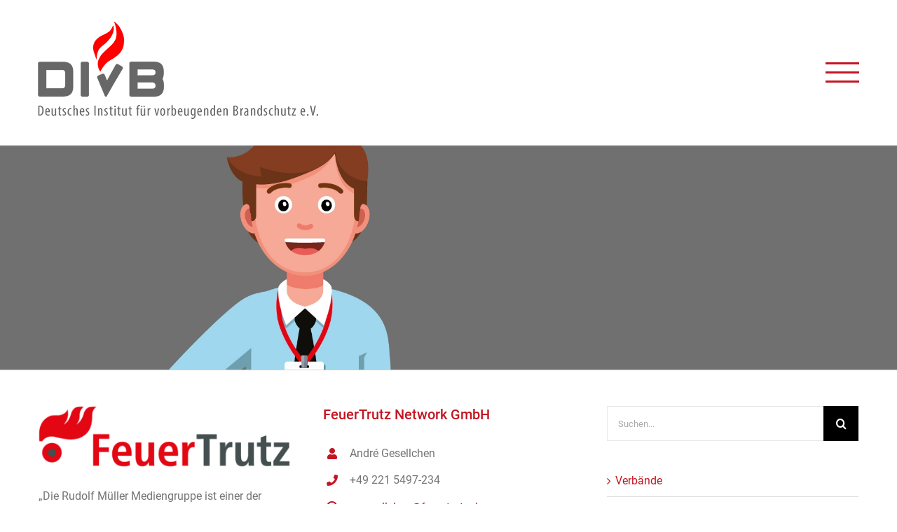

--- FILE ---
content_type: text/css
request_url: https://divb.org/wp-content/themes/Avada-child/style.css?ver=1420a3785c7970f27467d295233f46ac
body_size: 593
content:
/*
Theme Name: Avada Child
Author: MM
Version: 1.0
Template: Avada
Text Domain: Avada-child
*/

.fusion-events-shortcode.event_uebersicht .fusion-layout-column.fusion-events-post {
	border: 1px solid #747474;
	min-height: 550px;
}

.fusion-events-shortcode.event_uebersicht .fusion-layout-column.fusion-events-post h4 {
	margin-top: 10px;
}

.fusion-events-featured-image .tribe-events-event-image {
	border: 2px solid #e0dede;
}

#tribe-events #tribe-events-footer {
	display: none;
}

.tribe-events.tribe-common .tribe-common-c-btn-border,
.tribe-events-after-html .fusion-button {
	min-width: 220px;
}

.awb-imageframe-style.awb-imageframe-style-below.awb-imageframe-style-3 {
	padding: 10px;
	background-color: #cf2e2e; 
}